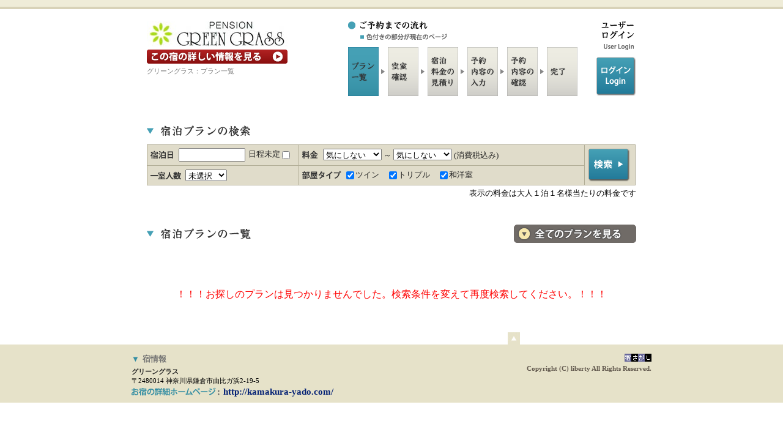

--- FILE ---
content_type: text/html;charset=utf-8
request_url: http://yado-sagashi.net/yoyaku/plan/index2.jsp?beg&all&yid=60413281851197
body_size: 7029
content:

 










<!DOCTYPE html PUBLIC "-//W3C//DTD XHTML 1.0 Transitional//EN" "http://www.w3.org/TR/xhtml1/DTD/xhtml1-transitional.dtd">

<html>
<head>

<meta http-equiv="Content-Type" content="text/html; charset=utf-8"/>

<meta name="keywords" content="神奈川県,,ペンション,グリーングラス,宿泊,プラン,オンライン,予約">
<meta name="Description" content="神奈川県にあるペンション,グリーングラスのオンライン予約">


<link href="../style/style.css" rel="stylesheet" type="text/css" media="all" />

<title>グリーングラス オンライン予約 宿泊プラン 料金一覧</title>
</head>
<body>



<div class="bodyback">

<div id="wrapper">
<div id="contener">

	<!-- start header !-->
	<div id="header">
	<div id="headbox">
	<h1><a href='http://kamakura-yado.com/' target='_blank'><img src='../image/greenglass_160221050411/68.jpg?1763153879988' alt='グリーングラス' border='0' /></a></h1>
<p><a href='http://kamakura-yado.com/' target='_blank'><strong>宿の詳細ホームページを見る</strong></a></p>

	  <p>グリーングラス：プラン一覧</p>
	</div>
	<div id="menubox02">
	<ul>
	 <li class="btn_reserve"></li>
	 <li class="btn_planlist01"></li>
	 <li class="btn_planinfo"></li>
	 <li class="btn_price"></li>
	 <li class="btn_infoinput"></li>
	 <li class="btn_infocheck"></li>
	 <li class="btn_finish"></li>
	</ul>
	<hr />
	</div>

	<div id="languagebox">
	<ul>
	 <li><img src="../img/t_languages.gif" alt="ユーザーログイン/user login" border="0"/></li>
	<!--   <li class="btn_japan"><a href="https://www.yado-sagashi.jp/yoyaku/plan/ulogin"><strong>ログイン/login</strong></a></li> !-->  <!-- "../plan/ulogin" !-->
	<li class="btn_japan"><a href="../plan/ulogin"><strong>ログイン/login</strong></a></li>  <!-- "../plan/ulogin" !-->
	</ul>
	</div>

	<p id="containerBtm">&nbsp;</p>
	</div>
	<!-- end header !-->

	<!-- start title !-->
	<div id="plantitle">
	<div class="leftbox"><h4><img src="../img/plankensaku.gif" alt="宿泊プランの検索" border="0"/></h4></div>
	<div class="rightlistbox"></div>
	<p id="containerBtm">&nbsp;</p>
	</div>
	<!-- end title !-->


	<!-- start planserch !-->
	<div id="searchbox">
	<div id="subbox">
	<form method="POST" action="/yoyaku/plan/index2.jsp" name="frmplist">
	<input type="hidden" name="yid" value="60413281851197">
	<input type="hidden" name="cmfrm" value="1">

	<table border="0" cellpadding="0" cellspacing="0">

			<tr>
			<td><p><span class="li01">
			<input type="text" size="12" maxlength="10" style="ime-mode:inactive" name="checkinday" id="checkinday" value="" onClick="winopen(1);">
			日程未定
			<input type="checkbox" name="fixed" onclick="DateEnable();">

			</td>
			<td  width='450' colspan='2'><p><span class="li04">
			<select name="tanka1"><option value="0" selected>気にしない</option><option value="1">26000円未満</option><option value="2">26000円</option></select> ～
<select name="tanka2"><option value="0" selected>気にしない</option><option value="1">26000円</option><option value="2">26001円以上</option></select>
(消費税込み)

			</span></p></td>
 			  <td rowspan="2" class="boder"><p class="p10rbot"><input type="image" src="../img/kensaku01.gif" name="cmdKensaku"  value="検索" /></p></td>

			</tr>

			<tr><td><p><span class="li03">
			<select name="people"><option value="0" selected>未選択</option><option value="1">2名</option><option value="2">3名以上</option></select>

			</span></p></td><td><p><span class="li05">

<input type='checkbox' name='roomtype' value='2'  checked>ツイン　
<input type='checkbox' name='roomtype' value='4'  checked>トリプル　
<input type='checkbox' name='roomtype' value='7'  checked>和洋室　

	 </span></p></td></tr></table>
	</form>
	</div>
	<p class="right">表示の料金は大人１泊１名様当たりの料金です</p>
	</div>
	<!-- end planserch !-->

	<div id="plantitle">
	<div class="leftbox"><h4><img src="../img/t_planlist02.gif" border="0" alt="宿泊プラン一覧"/></h4></div>
	<div class="rightvewbox"><p><a href="/yoyaku/plan/index2.jsp?all=1&cmfrm=1&yid=60413281851197"><strong>料金・宿泊プラン一覧へ</strong></a></p>
	</div>
	<p id="containerBtm">&nbsp;</p>
	</div>

<br><br><br><center><font color='#ff0000'>！！！お探しのプランは見つかりませんでした。検索条件を変えて再度検索してください。！！！</font></center>
</table></div><p id='containerBtm'> </p></div></div></div></div>


	</div>
	<p class="pagetop"><a href="#top"><strong>ページ上部へ</strong></a></p>
	</div>

	<!-- start footer !-->
	<div id="footer">
	<div id="footerbox">
	<div id="f_infoleft">
	<h5><span>▼</span>宿情報</h5>
	<p class="submenu"><strong>グリーングラス</strong><br />
	〒2480014 神奈川県鎌倉市由比ガ浜2-19-5<br />
	<a href='http://kamakura-yado.com/' target='_blank'>http://kamakura-yado.com/</a>

	</p>
	</div>
	<div id="f_inforight">
	<p class="submenu02"><a href="http://www.yado-sagashi.com/" target="_blank"><img src="../img/libertybn04_ss.gif" border="0" alt="宿さがし.com" /></a></p>
	<address>Copyright (C) liberty All Rights Reserved.</address>
	</div>
	<hr />
	</div>
	</div>
	<!-- end footer !-->


</div>
	<script src="../lib/analytics.js" type="text/JavaScript"></script>

</body>

	<script src="../lib/serv.js" type="text/JavaScript"></script>
  <script type="text/javascript">
   <!--
 	function winopen(target) {
		ko = window.open("../myCalendar?f=ke&tar="+target, "cal", "menubar=no,titlebar=no,tollbar=no,location=no,alwaysRaised=yes,width=250,height=250,left=600,top=200")
	}
	function open1(y, p, op,pe,cmfrm){
		/*
		  var t_frm="<form method='POST' name='dfrm1' action='yosan.jsp'><input type='hidden' name='y' value='" + y +"'><input type='hidden' name='p' value='" + p + "'>";
		  t_frm += "<input type='hidden' name='pe' value='" + pe +"'><input type='hidden' name='in' value='" + op +"'><input type='hidden' name='cmfrm' value='" + cmfrm +"'>";
		  t_frm += "<input type='submit' value='submit' style='display:none'></form>";
		  document.write(t_frm);
		  document.dfrm1.submit();
		*/
		  location.href= "yosan.jsp?y="+y+ "&p="+ p + "&pe="+pe + "&in="+op + "&cmfrm=" + cmfrm;
	}

	function open2(y, p, op,pe,ind, cmfrm){
/*
		  var t_frm="<form method='POST' name='dfrm2' action='plcal.jsp'><input type='hidden' name='y' value='" + y +"'><input type='hidden' name='p' value='" + p +"'>";
		  t_frm += "<input type='hidden' name='pe' value='" + pe +"'><input type='hidden' name='in' value='" + ind +"'><input type='hidden' name='cmfrm' value='" + cmfrm +"'>";
		  t_frm += "<input type='submit' value='submit' style='display:none'></form>";
		  document.write(t_frm);
		  document.dfrm2.submit();
*/
		  location.href= "plcal.jsp?y="+y+ "&p="+ p + "&pe="+pe + "&in="+ind + "&cmfrm=" + cmfrm;
	}

 	function DateEnable(){
		document.frmplist.checkinday.disabled=document.frmplist.fixed.checked;
 	}
   // -->
  </script>
</html>


--- FILE ---
content_type: text/css
request_url: http://yado-sagashi.net/yoyaku/style/style.css
body_size: 44800
content:
@charset "shift_jis";

* {margin:0; padding:0; font-size:100%; line-height: 1.4em;}
.gright {float:right; margin:0; padding:0 0 0 10px;}
img {-ms-interpolation-mode: bicubic; border:none; margin:0; padding:0;}
hr {clear:both; margin:0; padding:0; visibility: hidden; height:0;}

pre {
font-size:13px;
white-space: normal;
white-space: -moz-pre-wrap;
white-space: -pre-wrap;
white-space: -o-pre-wrap;
white-space: pre-wrap;
word-wrap: break-word;
color:#222;
padding:0;
margin:0;
}

/* style
----------------------------------------------------------- */
a, a:link	{text-decoration: underline; color: #03507F;}
a:visited {text-decoration: none; color: #045082;}
a:hover {text-decoration: underline; color: #514F4D;}
a:active {text-decoration: none; color: #514F4D;}

h1{margin:0; padding:0 0 5px 0; overflow: hidden;}
h2 {border:none; padding:0; margin:0; font-size:1.2em;}
h2 img {vertical-align:bottom;}
h3 {border:none; padding:0; margin:0; font-size:1.2em;}
h4 {border:none; padding:0 0 6px 0; margin:0; font-size:0.84em;}
h6 {border:none; padding:3px 0 2px 0; margin:0; font-size:0.84em;}
h5 {font-size:0.84em;}
p {border:none; padding:0; margin:0; font-size:0.84em;}
p#containerBtm {clear: both; height: 1px; font-size: 1px; line-height: 1px; margin:0; padding:0;}
.p10rbot {margin:0; padding:8px;}

textarea {font-size:0.84em;}

/* Base
-----------------------------------------------	*/
html {overflow-y: scroll;}
body {margin:0; padding:0; text-align:center; position: relative; background:#fff;}
.bodyback {background: url(../img/page/main_back.gif) repeat-x scroll left top;}

/* all
----------------------------------------------------------- */
div#wrapper {width:850px; margin:0 auto; padding:0; text-align:left; background:;}
div#contener {margin:0; padding:0 25px 20px 25px;}

strong {margin:0 2px 0 0; border: none; color: #990000;}
strong.blues {border: none; color: #227A99;}

/* Clearfix Settings
-----------------------------------------------	*/
.clearfix:after { content:"."; height:0px; clear:both; display: block; visibility:hidden; }
/* IE7 and MacIE5 \*/
.clearfix { display:inline-block; }
/* WinIE5x \*/
* html .clearfix { height: 1%; }
.clearfix { display:block; }
/* */

/* header
----------------------------------------------------------- */
div#header {margin:0 0 39px 0; padding:35px 0 0 0; width:800px;}

div#headbox {width:309px; float:left; margin:0; padding:0; overflow:hidden;}
div#headbox h1 img {}
div#headbox p {margin:0 0 5px 0; padding:0; font-size:11px; color:#797979; text-align:left; line-height:15px;}

div#headbox p a {height: 23px; width: 230px; margin:0; display: block; background: url(../img/b_back_yado.gif) no-repeat scroll left top;}
div#headbox p a:hover {background: url(../img/b_back_yado_ov.gif) no-repeat scroll left top;}
div#headbox p a strong { position:relative; height: 23px; width: 230px; display: block; z-index:-1; overflow: hidden; margin: 0; padding: 0; line-height:11px;}



/* menu */
div#menubox {margin:0; padding:0; width:375px; float:right;}

div#menubox ul {margin: 0; padding: 0; list-style-type: none;}
div#menubox ul li {margin: 0; padding: 0; overflow: hidden; font-size:0.84em; display: block;}

div#menubox ul li.btn_reserve {margin:0; padding:0; width: 350px; height: 42px; background: url(../img/menu/m_josei.gif) no-repeat scroll left top;}
div#menubox ul li.btn_reserve strong {position:relative; width: 350px; height: 42px; display: block; z-index:-10; overflow: hidden; margin:0; padding:0;}

div#menubox ul li.btn_planlist {margin:0 5px 0 0; padding:0; width: 60px; height: 80px; background: url(../img/menu/m_onsen.gif) no-repeat scroll left top; float: left;}
div#menubox ul li.btn_planlist strong {position:relative; width: 60px; height: 80px; display: block; z-index:-1; overflow: hidden; margin:0; padding:0;}

div#menubox ul li.btn_planlist01 {margin:0 5px 0 0; padding:0; width: 60px; height: 80px; background: url(../img/menu/m_onsen_at.gif) no-repeat scroll left top; float: left;}
div#menubox ul li.btn_planlist01 strong {position:relative; width: 60px; height: 80px; display: block; z-index:-1; overflow: hidden; margin:0; padding:0;}

div#menubox ul li.btn_planinfo {margin:0 5px 0 0; padding:0; width: 60px; height: 80px; background: url(../img/menu/m_ryouri.gif) no-repeat scroll left top; float: left;}
div#menubox ul li.btn_planinfo strong {position:relative; width: 60px; height: 80px; display: block; z-index:-1; overflow: hidden; margin:0; padding:0;}

div#menubox ul li.btn_planinfo01 {margin:0 5px 0 0; padding:0; width: 60px; height: 80px; background: url(../img/menu/m_ryouri_at.gif) no-repeat scroll left top; float: left;}
div#menubox ul li.btn_planinfo01 strong {position:relative; width: 60px; height: 80px; display: block; z-index:-1; overflow: hidden; margin:0; padding:0;}
 
div#menubox ul li.btn_price {margin:0 5px 0 0; padding:0; width: 60px; height: 80px; background: url(../img/menu/m_access.gif) no-repeat scroll left top; float: left;}
div#menubox ul li.btn_price strong {position:relative; width: 60px; height: 80px; display: block; z-index:-1; overflow: hidden; margin:0; padding:0;}

div#menubox ul li.btn_price01 {margin:0 5px 0 0; padding:0; width: 60px; height: 80px; background: url(../img/menu/m_access_at.gif) no-repeat scroll left top; float: left;}
div#menubox ul li.btn_price01 strong {position:relative; width: 60px; height: 80px; display: block; z-index:-1; overflow: hidden; margin:0; padding:0;}



div#menubox ul li.btn_infoinput {margin:0 5px 0 0; padding:0; width: 60px; height: 80px; background: url(../img/menu/m_shight.gif) no-repeat scroll left top; float: left;}
div#menubox ul li.btn_infoinput strong {position:relative; width: 60px; height: 80px; display: block; z-index:-1; overflow: hidden; margin:0; padding:0;}

div#menubox ul li.btn_infoinput01 {margin:0 5px 0 0; padding:0; width: 60px; height: 80px; background: url(../img/menu/m_shight_at.gif) no-repeat scroll left top; float: left;}
div#menubox ul li.btn_infoinput01 strong {position:relative; width: 60px; height: 80px; display: block; z-index:-1; overflow: hidden; margin:0; padding:0;}

div#menubox ul li.btn_infocheck {margin:0 5px 0 0; padding:0; width: 60px; height: 80px; background: url(../img/menu/m_reserv.gif) no-repeat scroll left top; float: left;}
div#menubox ul li.btn_infocheck strong {position:relative; width: 60px; height: 80px; display: block; z-index:-1; overflow: hidden; margin:0; padding:0;}

div#menubox ul li.btn_infocheck01 {margin:0 5px 0 0; padding:0; width: 60px; height: 80px; background: url(../img/menu/m_reserv_at.gif) no-repeat scroll left top; float: left;}
div#menubox ul li.btn_infocheck01 strong {position:relative; width: 60px; height: 80px; display: block; z-index:-1; overflow: hidden; margin:0; padding:0;}



div#menubox ul li.btn_finish {margin:0; padding:0; width: 50px; height: 80px; background: url(../img/menu/m_plan.gif) no-repeat scroll left top; float: left;}
div#menubox ul li.btn_finish strong {position:relative; width: 50px; height: 80px; display: block; z-index:-1; overflow: hidden; margin:0; padding:0;}

div#menubox ul li.btn_finish01 {margin:0; padding:0; width: 50px; height: 80px; background: url(../img/menu/m_plan_ov.gif) no-repeat scroll left top; float: left;}
div#menubox ul li.btn_finish01 strong {position:relative; width: 50px; height: 80px; display: block; z-index:-1; overflow: hidden; margin:0; padding:0;}




/* menu02 */
div#menubox02 {margin:0; padding:0; width:395px; float:left;}

div#menubox02 ul {margin: 0; padding: 0 0 0 20px; list-style-type: none;}
div#menubox02 ul li {margin: 0; padding: 0; overflow: hidden; font-size:0.84em; display: block;}

div#menubox02 ul li.btn_reserve {margin:0; padding:0; width: 350px; height: 42px; background: url(../img/menu/m_josei.gif) no-repeat scroll left top;}
div#menubox02 ul li.btn_reserve strong {position:relative; width: 350px; height: 42px; display: block; z-index:-10; overflow: hidden; margin:0; padding:0;}

div#menubox02 ul li.btn_planlist {margin:0 5px 0 0; padding:0; width: 60px; height: 80px; background: url(../img/menu/m_onsen.gif) no-repeat scroll left top; float: left;}
div#menubox02 ul li.btn_planlist strong {position:relative; width: 60px; height: 80px; display: block; z-index:-1; overflow: hidden; margin:0; padding:0;}

div#menubox02 ul li.btn_planlist01 {margin:0 5px 0 0; padding:0; width: 60px; height: 80px; background: url(../img/menu/m_onsen_at.gif) no-repeat scroll left top; float: left;}
div#menubox02 ul li.btn_planlist01 strong {position:relative; width: 60px; height: 80px; display: block; z-index:-1; overflow: hidden; margin:0; padding:0;}

div#menubox02 ul li.btn_planinfo {margin:0 5px 0 0; padding:0; width: 60px; height: 80px; background: url(../img/menu/m_ryouri.gif) no-repeat scroll left top; float: left;}
div#menubox02 ul li.btn_planinfo strong {position:relative; width: 60px; height: 80px; display: block; z-index:-1; overflow: hidden; margin:0; padding:0;}

div#menubox02 ul li.btn_planinfo01 {margin:0 5px 0 0; padding:0; width: 60px; height: 80px; background: url(../img/menu/m_ryouri_at.gif) no-repeat scroll left top; float: left;}
div#menubox02 ul li.btn_planinfo01 strong {position:relative; width: 60px; height: 80px; display: block; z-index:-1; overflow: hidden; margin:0; padding:0;}
 
div#menubox02 ul li.btn_price {margin:0 5px 0 0; padding:0; width: 60px; height: 80px; background: url(../img/menu/m_access.gif) no-repeat scroll left top; float: left;}
div#menubox02 ul li.btn_price strong {position:relative; width: 60px; height: 80px; display: block; z-index:-1; overflow: hidden; margin:0; padding:0;}

div#menubox02 ul li.btn_price01 {margin:0 5px 0 0; padding:0; width: 60px; height: 80px; background: url(../img/menu/m_access_at.gif) no-repeat scroll left top; float: left;}
div#menubox02 ul li.btn_price01 strong {position:relative; width: 60px; height: 80px; display: block; z-index:-1; overflow: hidden; margin:0; padding:0;}



div#menubox02 ul li.btn_infoinput {margin:0 5px 0 0; padding:0; width: 60px; height: 80px; background: url(../img/menu/m_shight.gif) no-repeat scroll left top; float: left;}
div#menubox02 ul li.btn_infoinput strong {position:relative; width: 60px; height: 80px; display: block; z-index:-1; overflow: hidden; margin:0; padding:0;}

div#menubox02 ul li.btn_infoinput01 {margin:0 5px 0 0; padding:0; width: 60px; height: 80px; background: url(../img/menu/m_shight_at.gif) no-repeat scroll left top; float: left;}
div#menubox02 ul li.btn_infoinput01 strong {position:relative; width: 60px; height: 80px; display: block; z-index:-1; overflow: hidden; margin:0; padding:0;}

div#menubox02 ul li.btn_infocheck {margin:0 5px 0 0; padding:0; width: 60px; height: 80px; background: url(../img/menu/m_reserv.gif) no-repeat scroll left top; float: left;}
div#menubox02 ul li.btn_infocheck strong {position:relative; width: 60px; height: 80px; display: block; z-index:-1; overflow: hidden; margin:0; padding:0;}

div#menubox02 ul li.btn_infocheck01 {margin:0 5px 0 0; padding:0; width: 60px; height: 80px; background: url(../img/menu/m_reserv_at.gif) no-repeat scroll left top; float: left;}
div#menubox02 ul li.btn_infocheck01 strong {position:relative; width: 60px; height: 80px; display: block; z-index:-1; overflow: hidden; margin:0; padding:0;}



div#menubox02 ul li.btn_finish {margin:0; padding:0; width: 50px; height: 80px; background: url(../img/menu/m_plan.gif) no-repeat scroll left top; float: left;}
div#menubox02 ul li.btn_finish strong {position:relative; width: 50px; height: 80px; display: block; z-index:-1; overflow: hidden; margin:0; padding:0;}

div#menubox02 ul li.btn_finish01 {margin:0; padding:0; width: 50px; height: 80px; background: url(../img/menu/m_plan_ov.gif) no-repeat scroll left top; float: left;}
div#menubox02 ul li.btn_finish01 strong {position:relative; width: 50px; height: 80px; display: block; z-index:-1; overflow: hidden; margin:0; padding:0;}




/* language */
div#languagebox {margin:0; padding:0; width:96px; float:left;}

div#languagebox ul {margin: 0; padding: 0; list-style-type: none;}
div#languagebox ul li {margin: 0; padding: 0; overflow: hidden; font-size:0.84em; display: block;}
div#languagebox ul li a { text-decoration:none; display: block;}

div#languagebox ul li.btn_japan a {margin:0; padding:0; width: 96px; height: 65px; background: url(../img/t_l_japan.gif) no-repeat scroll left top;}
div#languagebox ul li.btn_japan a:hover {background: url(../img/t_l_japan_ov.gif) no-repeat scroll left top;}
div#languagebox ul li.btn_japan a strong {position:relative; width: 96px; height: 65px; display: block; z-index:-10; overflow: hidden; margin:0; padding:0;}




/* プランタイトル
----------------------------------------------------------- */
#plantitle {margin:0; padding:0;}
#plantitle .leftbox {width:580px; margin:0; padding:0; float:left;}

#plantitle .leftbox .cboxbage {margin:0 0 4px 0; padding:10px; background:#E8E6D9; border:#CEC8B7 1px solid;}
#plantitle .leftbox .cboxbage h5 {padding:0; margin:0 0 4px 0;}
#plantitle .leftbox .cboxbage p {padding:0; margin:0;}
#plantitle .leftbox .cboxbage p strong {padding:0; margin:0;}


#plantitle .rightvewbox {width:200px; margin:0; padding:0; float:right;}
#plantitle .rightvewbox p {clear:both; margin:0; padding:0; overflow: hidden; text-align:right;}
#plantitle .rightvewbox p a {height: 30px; width: 200px; display: block; background: url(../img/t_allplanlist.gif) no-repeat scroll left bottom;}
#plantitle .rightvewbox p a:hover {background: url(../img/t_allplanlist.gif) no-repeat scroll left bottom;}
#plantitle .rightvewbox p a strong { position:relative; height: 30px; width: 200px; display: block; z-index:-1; overflow: hidden; margin: 0; padding: 0;}

#plantitle .rightlistbox {width:200px; margin:0; padding:0; float:right;}
#plantitle .rightlistbox p {clear:both; margin:0; padding:0; overflow: hidden; text-align:right;}
#plantitle .rightlistbox p a {height: 30px; width: 200px; display: block; background: url(../img/t_planlist.gif) no-repeat scroll left bottom;}
#plantitle .rightlistbox p a:hover {background: url(../img/t_planlist.gif) no-repeat scroll left bottom;}
#plantitle .rightlistbox p a strong { position:relative; height: 30px; width: 200px; display: block; z-index:-1; overflow: hidden; margin: 0; padding: 0;}



/* プランタイトル_説明付
----------------------------------------------------------- */
#plantitle_info {margin:0; padding:5px 0 15px 0;}

#plantitle_info h4 {margin:0; padding:0 0 2px 0;}
#plantitle_info p {margin:0; padding:0 0 13px 0;}

#plantitle_info #leftbox {margin:0; padding:6px 0 0 0; width:390px; float:left;}
#plantitle_info #leftbox h4 {margin:0; padding:0 0 10px 0;}
#plantitle_info #leftbox .cboxbage {margin:0 0 3px 0; padding:8px; background:#D3DD92; border:#ADC15B 1px solid;}
#plantitle_info #leftbox .cboxbage h5 {padding:0; margin:0 0 2px 0;}
#plantitle_info #leftbox .cboxbage p {padding:0; margin:0 0 3px 0;}
#plantitle_info #leftbox .cboxbage p strong {padding:0; margin:0;}
#plantitle_info #leftbox .cboxbage .atbox {padding:10px 10px 2px 10px; margin:0; background: url(../img/pass_arow0102.gif) no-repeat scroll center top;}
#plantitle_info #leftbox .cboxbage .atbox p {padding:0; margin:0; text-align:center;}
#plantitle_info #leftbox .cboxbage .atbox p input {padding:6px 8px; margin:0 0 10px 0}

#plantitle_info #rightbox {margin:0; padding:6px 0 0 0; width:390px; float:right;}
#plantitle_info #rightbox h4 {margin:0; padding:0 0 10px 0;}
#plantitle_info #rightbox .cboxbage {margin:0 0 3px 0; padding:8px; background:#F2D891; border:#E8BC5B 1px solid;}
#plantitle_info #rightbox .cboxbage h5 {padding:0; margin:0 0 2px 0;}
#plantitle_info #rightbox .cboxbage p {padding:0; margin:0 0 3px 0;}
#plantitle_info #rightbox .cboxbage p strong {padding:0; margin:0;}







/* プラン検索
----------------------------------------------------------- */
#searchbox {padding:0; margin:0 0 30px 0;}
#searchbox p.right {margin:0; padding:4px 0 12px 0; text-align:right;}

#searchbox #subbox {padding:0; margin:0;}
#searchbox #subbox strong {border: none; color: #333;}
#searchbox #subbox input {vertical-align: middle; padding:0; margin:0 2px 0 0;}
#searchbox #subbox img {vertical-align: middle;}
#searchbox #subbox table {width:799px; margin:0; padding:0; border-top:#B2AE97 1px solid; border-left:#B2AE97 1px solid;}
#searchbox #subbox td {text-align:left; vertical-align: center; margin:0; padding:5px; border-bottom:#B2AE97 1px solid; border-right:#B2AE97 1px solid; background: #E0DCCA;}
#searchbox #subbox td.boder {width:80px; text-align:left; vertical-align: center; margin:0; padding:0; border-bottom:#B2AE97 1px solid;}
#searchbox #subbox td.boder .p10rbot {margin:0; padding:5px;}


/*検索タイトルバナー*/
#searchbox #subbox p { color:#666;}
#searchbox #subbox p span.li01 {margin:0; padding:0 5px 0 46px; background: url(../img/list_day.gif) no-repeat scroll left center; color:#222; display:block;}
#searchbox #subbox p span.li02 {margin:0; padding:0 5px 0 79px; background: url(../img/list_plan.gif) no-repeat scroll left center; color:#222; display:block;}
#searchbox #subbox p span.li03 {margin:0; padding:0 5px 0 57px; background: url(../img/list_number.gif) no-repeat scroll left center; color:#222; display:block;}
#searchbox #subbox p span.li04 {margin:0; padding:0 5px 0 34px; background: url(../img/list_price.gif) no-repeat scroll left center; color:#222; display:block;}
#searchbox #subbox p span.li05 {margin:0; padding:0 5px 0 72px; background: url(../img/list_room.gif) no-repeat scroll left center; color:#222; display:block;}



/* プラン一覧
----------------------------------------------------------- */

/* プランリスト(大きいサイズ) */

/*プランタイトル*/
.planlisttitle {float:left; margin:0 0 10px 0; padding:0;}
.planlisttitle h2 {font-family: Arial, Helvetica, sans-serif; font-size: 14px; color: #FFF; padding: 12px; font-weight: bold; margin:0; background-color: #165C87;}

.planlisttitle table h2 a {text-decoration: none; color: #fff;}
.planlisttitle table h2 a:visited {text-decoration: none; color: #fff;}
.planlisttitle table h2 a:hover {text-decoration: none; color: #fff;}
.planlisttitle table h2 a:active {text-decoration: none; color: #fff;}

.planlisttitle table {width:800px; height:auto; margin:0; padding:0;}
.planlisttitle table td {height:auto; background-color: #165C87;}
.planlisttitle table td.l_title {width:200px; height:auto; background-color: #494338;}
.planlisttitle table td.l_title p {font-size: 14px; color: #FFFF66; padding:10px 10px 0 0; text-align: right; font-weight:bold;}
.planlisttitle table td.l_title span {font-size: 11px; padding:0px 10px 0 0; color:#F2EEDA;}

/*プランリスト*/
#planlistbox {margin:0 0 25px 0; padding:0; background: url(../img/cal_mid.gif) repeat-y left top; clear:both; width:800px;}
#planlistbox hr {color: #ccc; background-color: #ccc; border-top-width: 1px; border-top-style: solid; border-right-style: none; border-bottom-style: none; border-left-style: none; border-top-color: #ccc; border-right-color: #ccc; border-bottom-color: #ccc; border-left-color: #ccc; margin: 0 0 10px 0;}

.plan_top {background: url(../img/cal_top.gif) no-repeat left top;}
.plan_btm {background: url(../img/cal_btm.gif) no-repeat left bottom;}

#planlistbox .subbox {margin:0; padding:0 15px 0 15px; clear: both;}

#planlistbox .subbox .leftbox {width:220px; margin:0; padding:15px 0; float:left;}
#planlistbox .subbox .leftbox p.timeline {border:none; padding:2px 0 0 0; margin:0; color: #444;}
#planlistbox .subbox .leftbox p.timeline strong {margin:0 2px 0 0; border: none; color: #222;}
#planlistbox .subbox .leftbox img {margin:0; padding:0; border:#fff 7px solid;}

#planlistbox .subbox .rightbox {width:520px; margin:0; padding:15px 0; float:right;}

#planlistbox .subbox .rightbox pre {
overflow:hidden;
margin:0 0 6px 0;
_width: 99%;                /* for IE4 - IE6 */
}

#planlistbox .subbox .rightbox p.commentp01 {border:none; padding:7px; margin:7px 0 0 0; color: #8F0000; background:#EFEDE1;}
#planlistbox .subbox .rightbox p.boton {text-align:right; overflow: hidden;}
#planlistbox .subbox .rightbox p.boton a {margin:0; padding:0; float:right; display: block; width: 80px; height: 16px; background: url(../img/kensaku03.gif) no-repeat scroll right top;}
#planlistbox .subbox .rightbox p.boton a:hover {background: url(../img/kensaku03_ov.gif) no-repeat scroll right top;}
#planlistbox .subbox .rightbox p.boton a strong {position:relative; width: 80px; height: 16px; display: block; z-index:-1; overflow: hidden;}

#planlistbox .subbox .rightbox table {width:100%; margin:18px 0 0 0; padding:0;}
#planlistbox .subbox .rightbox table  p {text-align:right;}
#planlistbox .subbox .rightbox table td {border-bottom:solid 1px #ccc; margin:0; padding:3px 0; vertical-align:middle;}
#planlistbox .subbox .rightbox table td.box {width:100px; border-bottom:solid 1px #ccc; margin:0; padding:3px 0;}
#planlistbox .subbox .rightbox table td.titlebox {border-bottom:solid 1px #ccc; margin:0; padding:3px 0; background: url(../img/plandetail.gif) no-repeat scroll left center;}

/*部屋バナー*/
#planlistbox .subbox .rightbox p.bn01 {margin:0; padding:1px 0 1px 52px; background: url(../img/heya_single.gif) no-repeat scroll left center; display:block; text-align:left;}
#planlistbox .subbox .rightbox p.bn02 {margin:0; padding:1px 0 1px 52px; background: url(../img/heya_twin.gif) no-repeat scroll left center; display:block; text-align:left;}
#planlistbox .subbox .rightbox p.bn03 {margin:0; padding:1px 0 1px 52px; background: url(../img/heya_double.gif) no-repeat scroll left center; display:block; text-align:left;}
#planlistbox .subbox .rightbox p.bn04 {margin:0; padding:1px 0 1px 52px; background: url(../img/heya_triple.gif) no-repeat scroll left center; display:block; text-align:left;}
#planlistbox .subbox .rightbox p.bn05 {margin:0; padding:1px 0 1px 52px; background: url(../img/heya_4bed.gif) no-repeat scroll left center; display:block; text-align:left;}
#planlistbox .subbox .rightbox p.bn06 {margin:0; padding:1px 0 1px 52px; background: url(../img/heya_wa.gif) no-repeat scroll left center; display:block; text-align:left;}
#planlistbox .subbox .rightbox p.bn07 {margin:0; padding:1px 0 1px 52px; background: url(../img/heya_wayou.gif) no-repeat scroll left center; display:block; text-align:left;}
#planlistbox .subbox .rightbox p.bn08 {margin:0; padding:1px 0 1px 52px; background: url(../img/heya_special.gif) no-repeat scroll left center; display:block; text-align:left;}
#planlistbox .subbox .rightbox p.bn09 {margin:0; padding:1px 0 1px 52px; background: url(../img/heya_sweet.gif) no-repeat scroll left center; display:block; text-align:left;}
#planlistbox .subbox .rightbox p.bn10 {margin:0; padding:1px 0 1px 52px; background: url(../img/heya_maisonette.gif) no-repeat scroll left center; display:block; text-align:left;}
#planlistbox .subbox .rightbox p.bn11 {margin:0; padding:1px 0 1px 52px; background: url(../img/heya_other.gif) no-repeat scroll left center; display:block; text-align:left;}


/* プランリスト(小さいサイズ)----------------------------------- */

/*プランタイトル*/
.planlisttitle02 {margin:0 0 7px 0; padding:0; background-color: #494338;}
.planlisttitle02 h2.plcah2 {font-family: Arial, Helvetica, sans-serif; font-size: 13px; color: #FFF; padding: 5px; font-weight: bold; margin:0; background-color: #494338;}

/*プランリスト*/
#planlistbox .subbox .basebox {margin:0; padding:15px 0;}
#planlistbox .subbox .basebox p.boton {text-align:right; overflow: hidden;}
#planlistbox .subbox .basebox p.boton a {margin:0; padding:0; float:right; display: block; width: 80px; height: 16px; background: url(../img/kensaku03.gif) no-repeat scroll right top;}
#planlistbox .subbox .basebox p.boton a:hover {background: url(../img/kensaku03_ov.gif) no-repeat scroll right top;}
#planlistbox .subbox .basebox p.boton a strong {position:relative; width: 80px; height: 16px; display: block; z-index:-1; overflow: hidden;}
#planlistbox .subbox .basebox table {width:100%; margin:8px 0 0 0; padding:0;}
#planlistbox .subbox .basebox table p {text-align:right;}
#planlistbox .subbox .basebox table td {border-bottom:solid 1px #ccc; margin:0; padding:4px 0 4px 0; vertical-align:middle;}
#planlistbox .subbox .basebox table td.box {width:100px; border-bottom:solid 1px #ccc; margin:0; padding:3px 0;}
#planlistbox .subbox .basebox table td.titlebox {border-bottom:solid 1px #ccc; margin:0; padding:3px 0; background: url(../img/plandetail.gif) no-repeat scroll left center;}

/*部屋バナー*/
#planlistbox .subbox .basebox p.bn01 {margin:0; padding:1px 0 1px 52px; background: url(../img/heya_single.gif) no-repeat scroll left center; display:block; text-align:left;}
#planlistbox .subbox .basebox p.bn02 {margin:0; padding:1px 0 1px 52px; background: url(../img/heya_twin.gif) no-repeat scroll left center; display:block; text-align:left;}
#planlistbox .subbox .basebox p.bn03 {margin:0; padding:1px 0 1px 52px; background: url(../img/heya_double.gif) no-repeat scroll left center; display:block; text-align:left;}
#planlistbox .subbox .basebox p.bn04 {margin:0; padding:1px 0 1px 52px; background: url(../img/heya_triple.gif) no-repeat scroll left center; display:block; text-align:left;}
#planlistbox .subbox .basebox p.bn05 {margin:0; padding:1px 0 1px 52px; background: url(../img/heya_4bed.gif) no-repeat scroll left center; display:block; text-align:left;}
#planlistbox .subbox .basebox p.bn06 {margin:0; padding:1px 0 1px 52px; background: url(../img/heya_wa.gif) no-repeat scroll left center; display:block; text-align:left;}
#planlistbox .subbox .basebox p.bn07 {margin:0; padding:1px 0 1px 52px; background: url(../img/heya_wayou.gif) no-repeat scroll left center; display:block; text-align:left;}
#planlistbox .subbox .basebox p.bn08 {margin:0; padding:1px 0 1px 52px; background: url(../img/heya_special.gif) no-repeat scroll left center; display:block; text-align:left;}
#planlistbox .subbox .basebox p.bn09 {margin:0; padding:1px 0 1px 52px; background: url(../img/heya_sweet.gif) no-repeat scroll left center; display:block; text-align:left;}
#planlistbox .subbox .basebox p.bn10 {margin:0; padding:1px 0 1px 52px; background: url(../img/heya_maisonette.gif) no-repeat scroll left center; display:block; text-align:left;}
#planlistbox .subbox .basebox p.bn11 {margin:0; padding:1px 0 1px 52px; background: url(../img/heya_other.gif) no-repeat scroll left center; display:block; text-align:left;}



/* プラン詳細
----------------------------------------------------------- */
#plandetail {margin: 0 0 15px 0; padding:0;}
#plandetail h2 {font-family: Arial, Helvetica, sans-serif; color: #fff; margin:0; padding: 12px; font-weight: bold; background-color: #165C87; clear:both; font-size: 14px;}
#plandetail h2.planfdo {font-family: Arial, Helvetica, sans-serif; color: #fff; margin:0 0 10px 0; padding: 12px; font-weight: bold; background-color: #494338; clear:both; font-size: 14px;}
#plandetail h4 {padding:0 0 7px 0; margin:0;}
#plandetail h5 {border-left:none; padding:0 0 2px 0; margin:0; color:#777;}
#plandetail h5 span {padding:0; margin:0 1px 0 0; color:#45A0B5;}
#plandetail p.line {border:none; padding:7px 12px; margin:0; color: #8F0000; background:#EFEDE1;}
#plandetail div.right {border:none; padding:0; margin:0 0 5px 0;}


#plandetail .rightbox {width:380px; margin:10px 0 0 35px; padding:0; float:right;}
#plandetail .rightbox p {text-align:right; margin:0 0 5px 0; padding:0;}
#plandetail .rightbox p img {margin:0; padding:0; border:#ccc 5px solid;}
#plandetail .rightbox div.right {text-align:left; margin:0 0 15px 0; padding:0;}
#plandetail .rightbox div.right pre {
overflow:hidden;
font-size:12px;
color:#555;
_width: 99%; /* for IE4 - IE6 */
}


#plandetail .rightbox02 {width:210px; margin:0 0 0 35px; padding:0; float:right;}
#plandetail .rightbox02 p {text-align:right; margin:0 0 3px 0; padding:0;}
#plandetail .rightbox02 p img {margin:0; padding:0; border:#ccc 5px solid;}
#plandetail .rightbox02 div.right {text-align:left; margin:0 0 15px 0; padding:0; color:#555; font-size:11px;}
#plandetail .rightbox02 div.right pre {
overflow:hidden;
font-size:12px;
color:#555;
_width: 99%; /* for IE4 - IE6 */
}


#plandetail .leftbox {width:381px; margin:10px 0 0 0; padding:0; display:block;}
#plandetail .leftbox .box {margin:0 0 15px 0; padding:10px 10px 15px 10px; border:1px solid #ccc;}
#plandetail .leftbox .box .right {text-align:left; margin:0; padding:0;}
#plandetail .leftbox .box pre {
overflow:hidden;
font-size:12px;
color:#222;
_width: 99%; /* for IE4 - IE6 */
}

#plandetail .leftbox .box p#containerBtm { clear:none; height: 1px; font-size: 1px; line-height: 1px; margin:0; padding:0;}


#plandetail .leftbox02 {width:551px; margin:0; padding:0; display:block;}
#plandetail .leftbox02 .box {margin:0 0 15px 0; padding:10px; border:1px solid #ccc;}
#plandetail .leftbox02 .box pre {
overflow:hidden;
font-size:12px;
color:#222;
_width: 99%; /* for IE4 - IE6 */
}

#plandetail #planimg {margin: 0; padding:25px 0 0 0; clear:both; width:800px;}
#plandetail #planimg  p {text-align:left; margin:0 0 3px 0; padding:0; color:#555;}
#plandetail #planimg img.planline {margin:0; padding:0; border:#ccc 4px solid;}
#plandetail #planimg .leftbox {width:258px; margin:0; padding:0 8px 0 0; float:left;}
#plandetail #planimg .rightbox {width:258px; margin:0; padding:0; float:right;}

/*部屋バナー*/
#plandetail p.bn01 {margin:0 0 7px 0; padding:1px 0 2px 52px; background: url(../img/heya_single.gif) no-repeat scroll left center; display:block; font-weight:bold; border-bottom:1px solid #ccc;}
#plandetail p.bn02 {margin:0 0 7px 0; padding:1px 0 2px 52px; background: url(../img/heya_twin.gif) no-repeat scroll left center; display:block; font-weight:bold; border-bottom:1px solid #ccc;}
#plandetail p.bn03 {margin:0 0 7px 0; padding:1px 0 2px 52px; background: url(../img/heya_double.gif) no-repeat scroll left center; display:block; font-weight:bold; border-bottom:1px solid #ccc;}
#plandetail p.bn04 {margin:0 0 7px 0; padding:1px 0 2px 52px; background: url(../img/heya_triple.gif) no-repeat scroll left center; display:block; font-weight:bold; border-bottom:1px solid #ccc;}
#plandetail p.bn05 {margin:0 0 7px 0; padding:1px 0 2px 52px; background: url(../img/heya_4bed.gif) no-repeat scroll left center; display:block; font-weight:bold; border-bottom:1px solid #ccc;}
#plandetail p.bn06 {margin:0 0 7px 0; padding:1px 0 2px 52px; background: url(../img/heya_wa.gif) no-repeat scroll left center; display:block; font-weight:bold; border-bottom:1px solid #ccc;}
#plandetail p.bn07 {margin:0 0 7px 0; padding:1px 0 2px 52px; background: url(../img/heya_wayou.gif) no-repeat scroll left center; display:block; font-weight:bold; border-bottom:1px solid #ccc;}
#plandetail p.bn08 {margin:0 0 7px 0; padding:1px 0 2px 52px; background: url(../img/heya_special.gif) no-repeat scroll left center; display:block; font-weight:bold; border-bottom:1px solid #ccc;}
#plandetail p.bn09 {margin:0 0 7px 0; padding:1px 0 2px 52px; background: url(../img/heya_sweet.gif) no-repeat scroll left center; display:block; font-weight:bold; border-bottom:1px solid #ccc;}
#plandetail p.bn10 {margin:0 0 7px 0; padding:1px 0 2px 52px; background: url(../img/heya_maisonette.gif) no-repeat scroll left center; display:block; font-weight:bold; border-bottom:1px solid #ccc;}
#plandetail p.bn11 {margin:0 0 7px 0; padding:1px 0 2px 52px; background: url(../img/heya_other.gif) no-repeat scroll left center; display:block; font-weight:bold; border-bottom:1px solid #ccc;}


/* プランカレンダー
----------------------------------------------------------- */
#planform02x {margin:0; padding:0; background: url(../img/cal_mid02.gif) repeat-y left top; clear:both;}

.plan_top02x {background: url(../img/cal_top02.gif) no-repeat left top;}

.plan_btm02x {background: url(../img/cal_btm02.gif) no-repeat left bottom;}

.plan_cont02x {margin:0; padding:15px 14px 15px 15px; clear: both;}

.plan_cont02x .titlebox {margin:0 0 5px 0; padding:0 4px; background-color:#494338; clear:both;}
.plan_cont02x .titlebox .leftbox {float:left; margin:0; padding:0;}
.plan_cont02x .titlebox .leftbox h3 {color: #FFF; font-weight: bold; padding:8px 20px 8px 10px; margin:0; font-size:22px; background:url(../img/c_person02.gif) no-repeat right center;}
.plan_cont02x .titlebox .rightbox {float:right; margin:0; padding:10px 3px 10px 110px; text-align:right; background:url(../img/c_person.gif) no-repeat left center;}
.plan_cont02x .titlebox .rightbox p {padding:0; margin:0; letter-spacing:0;}
.plan_cont02x .titlebox .rightbox p input {vertical-align: middle; padding:3px 3px; margin:0 3px 0 0; font-size:13px; line-height:12px; letter-spacing:0;}


#planform02x h2 {border-left:none; padding:0; margin:0 0 10px 0;}

#planform02x h3.cal02title {font-family: Arial, Helvetica, sans-serif; color: #FFF; padding: 9px; font-weight: bold; margin:20px 0 6px 0; background-color:#333; clear:both;}
#planform02x h4 {color: #990000; padding: 0; font-weight: bold; margin:0;}
#planform02x p{padding: 0; margin:0;}

.calxl_title {float:left; width:320px; margin: 0; padding:0 0 15px 0;}

.calxr_title { margin: 0; padding:10px 0 0 0; float: right; width:400px;}

.calxr_title .month_box {font-weight:bold; margin: 0 0 5px 142px; padding:2px 0 2px 65px; background:url(../img/c_month.png) no-repeat left center; border-bottom:#afafaf solid 3px;}

.calxr_title .person_box { margin: 0 0 7px 0; padding:3px 0 2px 110px; background:url(../img/c_person.png) no-repeat left center; border-bottom:#afafaf solid 3px;}
.calxr_title .person_box span { margin: 0; padding:0 8px 0 0;}

.right1{text-align:right; margin:0 0 10px 0; padding:0;}



/* カレンダー説明
----------------------------------------------------------- */
#explanation {margin: 0 0 38px 0; padding:0; clear:both;}

#explanation h4 {margin:0 0 6px 0; padding:6px 8px; background:#EAE8D8; color:#222;}

#explanation table {margin:0; padding:0; width:800px;}
#explanation th { margin:0; padding:0 0 0 20px; vertical-align:top; width:315px; text-align:left;}
#explanation td { margin:0; padding:5px 5px 1px 5px; vertical-align:middle; background-color:#F4F0DF; text-align:center; border:1px solid #777;}

#explanation p {color:#555;}
#explanation p strong {color:#0F40BA; font-size:14px;}
#explanation p strong.black {color:#111; font-size:13px;}
#explanation p.line {padding:5px 0 5px 0; margin:3px 0 0 0; border-top: 1px dashed #888; color: #444; font-weight:bold; font-size:12px;}

/*検索メニューバナー*/
#explanation p span.bday {margin:0; padding:3px 0 1px 20px; background: url(../img/b_day.gif) no-repeat scroll left center;}
#explanation p span.bsaturday {margin:0; padding:3px 0 1px 20px; background: url(../img/b_saturday.gif) no-repeat scroll left center;}
#explanation p span.bsunday {margin:0; padding:3px 0 1px 20px; background: url(../img/b_sunday.gif) no-repeat scroll left center;}
#explanation p span.bnoday {margin:0; padding:3px 0 1px 20px; background: url(../img/b_noday.gif) no-repeat scroll left center;}



/* 注意書き
----------------------------------------------------------- */
#attention {
margin:6px 0 30px 0;
padding:20px;
border:12px solid #F4F3E9; 
zoom:100%;/*IE6*/
overflow:auto;/*IE7 and Firefox*/
}

/*\*/
* html div#attention{
 overflow: visible;
 height:1px;
}
/**/

#attention h4 {margin:0 0 8px 0; padding:7px; background:#E0DCCA; color:#111;}

#attention #leftbox {width:356px; float:left; margin:0; padding:0;}

#attention #leftbox #subbox { margin:0; padding:0 0 25px 0;}

#attention #leftbox #subbox pre {
overflow:hidden;
overflow: auto;
_width: 99%; /* for IE4 - IE6 */
}



#attention #leftbox #subbox table {border-right:solid 1px #666; border-top:solid 1px #666; margin:0; padding:0; width:100%;}
#attention #leftbox #subbox th {border-left:solid 1px #666; border-bottom:solid 1px #666; margin:0; padding:4px; vertical-align:middle; background-color:#fff; width:110px; text-align:left; font-weight:normal;}
#attention #leftbox #subbox td {border-left:solid 1px #666; border-bottom:solid 1px #666; margin:0; padding:4px; vertical-align:middle; background-color:#fff; text-align:left;}

#attention #rightbox {width:356px; float:right; margin:0; padding:0;}

#attention #rightbox #subbox { margin:0; padding:0 0 25px 0;}

#attention #rightbox #subbox pre {
overflow:hidden;
overflow: auto;
_width: 99%; /* for IE4 - IE6 */
}


#attention #rightbox #subbox table { border-right:solid 1px #666; border-top:solid 1px #666; margin:0; padding:0; width:100%;}
#attention #rightbox #subbox th {border-left:solid 1px #666; border-bottom:solid 1px #666; margin:0; padding:4px; vertical-align:middle; background-color:#fff; width:110px; text-align:left; font-weight:normal;}
#attention #rightbox #subbox td {border-left:solid 1px #666; border-bottom:solid 1px #666; margin:0; padding:4px; vertical-align:middle; background-color:#fff; text-align:left;}



/* 選択中のプラン
----------------------------------------------------------- */
#planselect {margin: 0; padding:0 0 40px 0;}
#planselect img {margin:0; padding:0;}
#planselect h4 {padding:0 0 7px 0; margin:0;}
#planselect .leftbox {width:670px; margin:0; padding:0; float:left;}
#planselect .rightbox {width:110px; margin:0; padding:0; float:right;}
#planselect .rightbox p {clear:both; margin:0; padding:0; overflow: hidden; text-align:right;}
#planselect .rightbox p a {height: 75px; width: 110px; display: block; background: url(../img/kiyaku.jpg) no-repeat scroll left bottom;}
#planselect .rightbox p a:hover {background: url(../img/kiyaku.jpg) no-repeat scroll left bottom;}
#planselect .rightbox p a strong { position:relative; height: 30px; width: 110px; display: block; z-index:-1; overflow: hidden; margin: 0; padding: 0;}



/* プラン記入シート
----------------------------------------------------------- */
#entrysheet {margin: 0; padding:0 0 15px 0; clear:both;}
#entrybox {padding:0; margin:0 0 15px 0;}
#entrybox p.rlanright01 {margin:0; padding:4px 0 12px 0; text-align:right;}

#entrybox #subbox {padding:0; margin:0;}
#entrybox #subbox table {width:100%; margin:0 0 10px 0; padding:0; border-top:#B2AE97 1px solid; border-left:#B2AE97 1px solid;}
#entrybox #subbox th {width:200px; background: #EAE8D8; text-align:left; vertical-align: center; margin:0; padding:9px; border-bottom:#B2AE97 1px solid; border-right:#B2AE97 1px solid;}
#entrybox #subbox th p span { color:#CC0000;}
#entrybox #subbox th.boder02 {width:200px; background:#45A0B5; text-align:left; vertical-align: center; margin:0; padding:9px; border-bottom:#B2AE97 1px solid; border-right:#B2AE97 1px solid;}
#entrybox #subbox th.boder03 {width:200px; background:#D8EAE9; text-align:left; vertical-align: center; margin:0; padding:9px; border-bottom:#B2AE97 1px solid; border-right:#B2AE97 1px solid;}
#entrybox #subbox td {text-align:left; vertical-align: center; margin:0; padding:9px; border-bottom:#B2AE97 1px solid; border-right:#B2AE97 1px solid; background: #F4F3E9;}
#entrybox #subbox td.boder02 {background: #45A0B5; text-align:center; vertical-align: center; margin:0; padding:9px; border-bottom:#B2AE97 1px solid; border-right:#B2AE97 1px solid;}
#entrybox #subbox td.boder03 {background: #D8EAE9; text-align:left; vertical-align: center; margin:0; padding:9px; border-bottom:#B2AE97 1px solid; border-right:#B2AE97 1px solid;}





table.c_font {width:800px; margin:0 0 13px 0; padding:0; border:#B6D6DD 10px solid; font-size:0.84em;}
table.c_font th {vertical-align: center; margin:0; padding:7px;}
table.c_font td {vertical-align: center; margin:0; padding:7px; border:#D3D1C7 1px solid;}

table.c_font td span {padding:0 5px 0 0; color:#BF0000;}

.Freezing {   
    z-index: 10;    
    position: relative;    
    top: expression(this.offsetParent.scrollTop)   
}   
.FreezingCol {   
    z-index: 1;    
    left: expression(document.getElementById("freezingDiv").scrollLeft);    
    position: relative   
}





/* 申込み確定
----------------------------------------------------------- */
#application {margin:6px 0 30px 0; padding:20px; border:12px solid #E0DCCA;}
#application #box { margin:0; padding:0 0 15px 0;}
#application #box textarea { margin:0 0 10px 0; padding:5px; width:690px;}
#application #box02 { margin:0; padding:0 0 20px 0;}
#application #box03 { margin:2px 0 0 0; padding:4px; background: #F4CF71;}

#application #planboton {margin: 0; padding:0 0 10px 0; clear:both; text-align:center;}
#application #planboton #box {padding:0; margin:0 auto; text-align:center; width:300px;}
#application #planboton #box table {padding:0; margin:0; width:100%; border:none;}
#application #planboton #box td {padding:0; margin:0; text-align:center; border:none;}
#application #planboton #box a img {cursor:pointer;}

/* プランボタン・閉じる・上部ボタン
----------------------------------------------------------- */
#planboton02 {margin: 0; padding:0 0 30px 0; clear:both; text-align:center;}
#planboton02 #box {padding:0; margin:0 auto; text-align:center; width:440px;}

#planboton02 #box table {padding:0; margin:0; width:100%; border:none;}
#planboton02 #box td {padding:0; margin:0; text-align:center; border:none;}

#planboton02 #box ul {margin:0 auto; padding:20px 0 0 0; list-style: none; clear: both;}

#planboton02 #box li {margin:0 auto; padding:0; width:80px; height:45px; overflow: hidden;}
#planboton02 #box li a {margin:0; padding:0; background: url(../img/btn_close2.gif) no-repeat center top; width:80px; height:45px; display: block;}
#planboton02 #box li a:hover {margin:0; padding:0; background: url(../img/btn_close1.gif) no-repeat center top;}
#planboton02 #box li a strong {position:relative; width:80px; height:45px; display: block; z-index:-1; overflow: hidden; margin:0; padding:0;}

#planboton02 #box li.btn_c02 a {margin:0; padding:0; background: url(../img/btn_modoru.gif) no-repeat center top; width:80px; height:45px; display: block;}
#planboton02 #box li.btn_c02 a:hover {margin:0; padding:0; background: url(../img/btn_modoru_ov.gif) no-repeat center top;}
#planboton02 #box li.btn_c02 a strong {position:relative; width:80px; height:45px; display: block; z-index:-1; overflow: hidden; margin:0; padding:0;}


#planboton02 #box p a img {cursor:pointer;}

p.pagetop{clear:both; margin:0; padding:30px 0 0 830px; overflow: hidden; text-align:right;}
p.pagetop a {height: 20px; width: 20px; display: block; background: url(../img/icon/pagetop_ov.jpg) no-repeat scroll right bottom;}
p.pagetop a:hover {background: url(../img/icon/pagetop.jpg) no-repeat scroll right bottom;}
p.pagetop a strong { position:relative; height: 20px; width: 20px; display: block; z-index:-1; overflow: hidden; margin: 0; padding: 0;}


/* footer
----------------------------------------------------------- */
div#footer {clear:both; margin:0; padding:15px 0 0 0; background:#E6E2C9;}

div#footerbox {width:850px; margin:0 auto; padding:0;}

div#f_infoleft{width:500px; float:left; margin:0; padding:0; text-align:left;}


div#f_inforight{width:320px; float:right; margin:0; padding:0; text-align:right;}

div#footer h5 { border-left:none; padding:0 0 4px 0; margin:0; color:#717171;}
div#footer h5 span {padding:0; margin:0 5px 0 0; color:#348EA3;}

div#footer p.submenu {clear:both; margin:0; padding:0 0 5px 0; text-align:left; font-size:11px;}
div#footer p.submenu strong {margin:0; padding:0; color:#222;}
div#footer p.submenu a {font-size:15px; font-weight:bold; text-decoration: none; color: #052275; padding:0 0 0 150px; margin:0; background: url(../img/t_url.gif) no-repeat scroll left center;}
div#footer p.submenu a:hover {text-decoration: underline; color: #767676; background: url(../img/t_url.gif) no-repeat scroll left center;}

div#footer p.submenu01 {clear:both; margin:0; padding:0 0 15px 0; text-align:left; color:#444; font-size:11px; font-weight:bold;}
div#footer p.submenu01 strong {margin:0; padding:0; color:#D14519; font-size:15px;}

div#footer p.submenu02	{clear:both; margin:0; padding:0 0 4px 0; text-align:right; font-size:11px;}

div#footer img {margin:0; padding:0;}

address{font-size:11px; margin:0; padding:0 0 10px 0; text-align:right; font-weight:bold; font-style:normal; color:#635A4F;}

--- FILE ---
content_type: text/javascript
request_url: http://yado-sagashi.net/yoyaku/lib/serv.js
body_size: 8629
content:
function area_handleHttpResponse() {
	 try{
		 if(document.getElementById('return_area')!=undefined ){
			if (xmlHttp.readyState == 4 && xmlHttp.status == 200){
				document.getElementById('return_area').innerHTML=xmlHttp.responseText; //value innerHTML  innerText
			} else {
				//document.getElementById('return_area').value="";
				document.getElementById('return_area').innerHTML="";
			}
		 }else if(document.getElementById('areaid2')!=undefined ){
				if (xmlHttp.readyState == 4 && xmlHttp.status == 200){
					document.getElementById('areaid2').value=xmlHttp.responseText; //value innerHTML  innerText
				} else {
					document.getElementById('areaid2').value=null;
				}
		 }
	 }catch(e){
		 document.getElementById('areaid2').innerText="";
	 }

}
 function kdata_handleHttpResponse() {
	 try{
		 //document.getElementById("chkpwd").value=0;
		 if (xmlHttp.readyState == 4 && xmlHttp.status == 200){

			 var data=xmlHttp.responseText;
			 var para=data.split(";");
			 for(var i=0; i<para.length; i++){
				 var kv=para[i].split("=");
				 if( document.getElementById(kv[0]) != undefined){
					 document.getElementById(kv[0]).value=kv[1];
				 }else{
					 if(kv[0]=="sex"){
						 if(kv[1]=="0"){
							 document.getElementById("sex1").checked=true;
						 }else{
							 document.getElementById("sex2").checked=true;
						 }
					 }
				 }
			 }
			 //if(para.length >2){
			 //	 document.getElementById("chkpwd").value=1;
			 //}
		 }
	 }catch(e){
	 }

}

 function receivemail_Response() {
	 try{
		 if (xmlHttp.readyState == 4 && xmlHttp.status == 200){
			 var data=xmlHttp.responseText;
			 var para=data.split(";");
			 for(var i=0; i<para.length; i++){
				 var kv=para[i].split("=");
				 if( document.getElementById(kv[0]) != undefined){
					 document.getElementById(kv[0]).value=kv[1];
				 }
			 }
		 }else{
			 document.getElementById('passn').value="";
			 document.getElementById('chkpwd').value="10";
		 }
	 }catch(e){
	 }
}

 function tempMsg_handleHttpResponse() {
	 try{
		 if (xmlHttp.readyState == 4 && xmlHttp.status == 200){
			 var ret=xmlHttp.responseText;
			 var data=ret.split("$;$");
			 var i, pair;
			 for (i=0; i<data.length; i++){
				 pair=data[i].split("$=$");
				 document.getElementById(pair[0]).value=pair[1];
			 }
		 }
	 }catch(e){
	 }
}
 function zip_addhandleHttpResponse() {
	    if (xmlHttp.readyState == 4 && xmlHttp.status == 200){
			document.getElementById('add1').value=xmlHttp.responseText; //value
		} else {
			document.getElementById('add1').value="";
		}
	}
 /*
 function zip_addhandleHttpResponse_self() {
	    if (xmlHttp.readyState == 4 && xmlHttp.status == 200){
			document.getElementById('add1_self').value=xmlHttp.responseText; //value
		} else {
			document.getElementById('add1_self').value="";
		}
	}
 */

 function read(isnew) {
	    var m, p;
	    if(isnew==1){
		    m = document.getElementById("pcmailn").value;
		    p = document.getElementById("passn").value;
	    }else{
		    m = document.getElementById("pcmail").value;
		    p = document.getElementById("pass").value;
	    }
		if (xmlHttp && p !="" && m !=""){
		xmlHttp.open("GET", "../getKData?n=" +isnew + "&p=" + encodeURIComponent(p) + "&m=" + encodeURIComponent(m), true);
		xmlHttp.onreadystatechange = kdata_handleHttpResponse;
	    xmlHttp.send(null);
	    }
}

function getArea(areaid2) {
    var p = document.getElementById("kenid").value;
	if (xmlHttp && p>0){
		xmlHttp.open("GET", "../getList?areaid2=" +areaid2+ "&param=" + escape(p), true);
		xmlHttp.onreadystatechange = area_handleHttpResponse;
	    xmlHttp.send(null);
    }else{
    	document.getElementById('return_area').innerHTML="";
    }
}


function type_handleHttpResponse() {
	if (xmlHttp.readyState == 4 && xmlHttp.status == 200){
		var ret=xmlHttp.responseText;
		var data=ret.split("$=$");
		document.getElementById('typeMsg').innerHTML=data[0];
		if (data[1] !=undefined){
			document.getElementById('uri_rooms').innerHTML=data[1]; //value innerHTML  innerText
			document.getElementById('uri_lowest').innerHTML=data[2];
			document.getElementById('uri_largest').innerHTML=data[3];
		}else{
			document.getElementById('uri_rooms').innerHTML="";
			document.getElementById('uri_lowest').innerHTML="";
			document.getElementById('uri_largest').innerHTML="";
		}

	} else {
		document.getElementById('typeMsg').value="";
		document.getElementById('uri_rooms').value="";

		document.getElementById('uri_lowest').value="";
		document.getElementById('uri_largest').value="";
	}
}


function getTypeMsg(yid, rooms, lowest) {
    var p = document.getElementById("typeid").value;
	if (xmlHttp && p>0){
	xmlHttp.open("GET", "../getTypeMsg?yid="+ yid + "&param=" + escape(p)+"&rooms="+rooms+ "&lowest="+lowest, true);
	xmlHttp.onreadystatechange = type_handleHttpResponse;
    xmlHttp.send(null);
    }
}
function getTempMsg(target) {
	if (xmlHttp ){
	xmlHttp.open("GET", "../getTempMsg?param=" + escape(target), true);
	xmlHttp.onreadystatechange = tempMsg_handleHttpResponse;
    xmlHttp.send(null);
    }
}

function setKubun(yaid, fileno){
	 var ku =   document.getElementById("ku"+fileno).value;
	if (xmlHttp ){
		xmlHttp.open("GET", "../SetPhotoKubun?yaid="+ yaid + "&no=" + escape(fileno)+ "&ku=" + escape(ku), true);
	    xmlHttp.send(null);
    }
}

/*
function setPhoto( fileno, type,sel){
	var data=fileno.split(".");
	//var sel =   document.getElementById("sel"+data[0]).value;
	if (xmlHttp ){
		xmlHttp.open("GET", "../SetPhotoKubun?nm=" + escape(fileno)+ "&type=" + type +"&sel=" + escape(sel), true);
	    xmlHttp.send(null);
    }
}
*/
function movephoto(yaid,  fileno, type, moveto){
	if (xmlHttp ){
		xmlHttp.open("GET", "../MovePhoto?yaid="+ yaid + "&nm=" + escape(fileno)+ "&type=" + type +"&moveto=" + escape(moveto), true);
	    xmlHttp.send(null);
    }
}

function send(){
	var m= document.frmconfirm.pcmailn.value;
	if (xmlHttp && m!="" ){
		xmlHttp.open("GET", "../SetMail?mailto=" + escape(m), true);
		//xmlHttp.onreadystatechange = receivemail_Response;
	    xmlHttp.send(null);
    }
}

function getAddrss() {
    var zip = document.getElementById('yuubin').value;
    if(zip=="")
    	return;

    for (var i = 0; i< zip.length; i++){
    	var tmp=zip.charAt(i);
    	if(tmp !="-"){
           	if( isNaN(parseInt(tmp)) ){
         		return;
         	}
    	}
    }

	if (xmlHttp){
	xmlHttp.open("GET", "../getzip?yuubin=" + escape(zip), true); //open���Ƥ���onreadystatechange��send()
    xmlHttp.onreadystatechange = zip_addhandleHttpResponse;
    xmlHttp.send(null);
	}
}
/*
function getAddrss_self() {
    var zip = document.getElementById('yuubin_self').value;
    if(zip=="")
    	return;

    for (var i = 0; i< zip.length; i++){
    	var tmp=zip.charAt(i);
    	if(tmp !="-"){
           	if( isNaN(parseInt(tmp)) ){
         		return;
         	}
    	}
    }

	if (xmlHttp){
	xmlHttp.open("GET", "../getzip?yuubin=" + escape(zip), true); //open���Ƥ���onreadystatechange��send()
    xmlHttp.onreadystatechange = zip_addhandleHttpResponse_self;
    xmlHttp.send(null);
	}
}
*/
 function getXmlHttpObject() {
    var xmlhttp;

    if (!xmlhttp && typeof XMLHttpRequest != 'undefined') {
        try {
            xmlhttp = new XMLHttpRequest();
            xmlhttp.overrideMimeType("text/xml");
        } catch (e) {
            xmlhttp = false;
        }
    }

    return xmlhttp;
}
   function createRequest(){

        var req=null;
 //       var objName=null;
        if ("XMLHttpRequest" in window) { //firefox ,ie7
            req = new XMLHttpRequest();
            objName="XMLHttpRequest";
        } else if ("ActiveXObject" in window) {
            try{
                    req = new ActiveXObject("Msxml2.XMLHTTP"); //ie6
//                    objName="ActiveXObject Msxml2.XMLHTTP";
            }catch(e){
                try{
                    req = new ActiveXObject("Microsoft.XMLHTTP"); //<ie6
//                    objName="ActiveXObject Microsoft.XMLHTTP";
               }catch(e){
                }
            }
        }

        return req;
    }

	function preview(yaid){
		if(pv_newwin==null || pv_newwin.closed)	{
			pv_newwin = window.open("../plan/index2.jsp?yid=" + yaid, "pv", "menubar=yes,titlebar=yes,tollbar=yes,scrollbar=yes,resizable=1,left=0,top=0");
		}
	}
var pv_newwin;
var xmlHttp = createRequest(); //getXmlHttpObject();


--- FILE ---
content_type: text/javascript
request_url: http://yado-sagashi.net/yoyaku/lib/analytics.js
body_size: 466
content:

  var _gaq = _gaq || [];

  _gaq.push(['_setAccount', 'UA-18275495-1']);

  _gaq.push(['_trackPageview']);

  (function() {

    var ga = document.createElement('script'); ga.type = 'text/javascript'; ga.async = true;

    ga.src = ('https:' == document.location.protocol ? 'https://ssl' : 'http://www') + '.google-analytics.com/ga.js';

    var s = document.getElementsByTagName('script')[0]; s.parentNode.insertBefore(ga, s);

  })();
